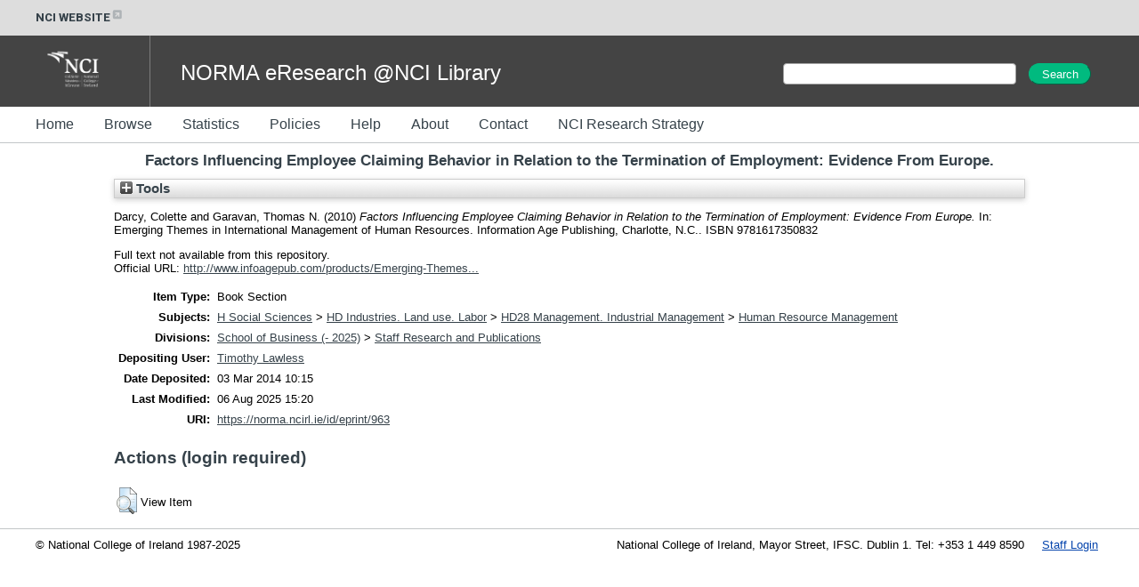

--- FILE ---
content_type: text/html; charset=utf-8
request_url: https://norma.ncirl.ie/963/
body_size: 23410
content:
<!DOCTYPE html>
<html xmlns="http://www.w3.org/1999/xhtml">
  <head>
    <meta http-equiv="X-UA-Compatible" content="IE=edge" />
    <title> Factors Influencing Employee Claiming Behavior in Relation to the Termination of Employment: Evidence From Europe.  - NORMA@NCI Library</title>
    <link rel="icon" href="/favicon.ico" type="image/x-icon" />
    <link rel="shortcut icon" href="/favicon.ico" type="image/x-icon" />
    <meta content="963" name="eprints.eprintid" />
<meta content="10" name="eprints.rev_number" />
<meta content="archive" name="eprints.eprint_status" />
<meta name="eprints.userid" content="7" />
<meta content="disk0/00/00/09/63" name="eprints.dir" />
<meta name="eprints.datestamp" content="2014-03-03 10:15:45" />
<meta name="eprints.lastmod" content="2025-08-06 15:20:24" />
<meta content="2014-03-05 11:51:35" name="eprints.status_changed" />
<meta name="eprints.type" content="book_section" />
<meta name="eprints.metadata_visibility" content="show" />
<meta content="Darcy, Colette" name="eprints.creators_name" />
<meta name="eprints.creators_name" content="Garavan, Thomas N." />
<meta name="eprints.title" content="Factors Influencing Employee Claiming Behavior in Relation to the Termination of Employment: Evidence From Europe." />
<meta content="pub" name="eprints.ispublished" />
<meta content="humanresourcemanagement" name="eprints.subjects" />
<meta name="eprints.divisions" content="school_business_staff_research" />
<meta name="eprints.date" content="2010" />
<meta content="published" name="eprints.date_type" />
<meta content="Information Age Publishing" name="eprints.publisher" />
<meta content="http://www.infoagepub.com/products/Emerging-Themes-Intl-Management-Human-Resources" name="eprints.official_url" />
<meta name="eprints.id_number" content="9781617350832" />
<meta name="eprints.full_text_status" content="none" />
<meta content="Charlotte, N.C." name="eprints.place_of_pub" />
<meta content="TRUE" name="eprints.refereed" />
<meta content="9781617350832" name="eprints.isbn" />
<meta name="eprints.book_title" content="Emerging Themes in International Management of Human Resources" />
<meta content="Benson, Philip" name="eprints.editors_name" />
<meta name="eprints.related_url_url" content="https://www.researchgate.net/profile/Colette_Darcy/" />
<meta name="eprints.related_url_type" content="author" />
<meta name="eprints.citation" content="  Darcy, Colette and Garavan, Thomas N.  (2010) Factors Influencing Employee Claiming Behavior in Relation to the Termination of Employment: Evidence From Europe.   In:  Emerging Themes in International Management of Human Resources.   Information Age Publishing, Charlotte, N.C..  ISBN 9781617350832     " />
<link rel="schema.DC" href="http://purl.org/DC/elements/1.0/" />
<meta name="DC.relation" content="https://norma.ncirl.ie/963/" />
<meta name="DC.title" content="Factors Influencing Employee Claiming Behavior in Relation to the Termination of Employment: Evidence From Europe." />
<meta name="DC.creator" content="Darcy, Colette" />
<meta content="Garavan, Thomas N." name="DC.creator" />
<meta content="Human Resource Management" name="DC.subject" />
<meta name="DC.publisher" content="Information Age Publishing" />
<meta content="Benson, Philip" name="DC.contributor" />
<meta name="DC.date" content="2010" />
<meta name="DC.type" content="Book Section" />
<meta content="PeerReviewed" name="DC.type" />
<meta content="  Darcy, Colette and Garavan, Thomas N.  (2010) Factors Influencing Employee Claiming Behavior in Relation to the Termination of Employment: Evidence From Europe.   In:  Emerging Themes in International Management of Human Resources.   Information Age Publishing, Charlotte, N.C..  ISBN 9781617350832     " name="DC.identifier" />
<meta name="DC.relation" content="http://www.infoagepub.com/products/Emerging-Themes-Intl-Management-Human-Resources" />
<meta content="9781617350832" name="DC.relation" />
<meta name="DC.identifier" content="9781617350832" />
<!-- Highwire Press meta tags -->
<meta name="citation_title" content="Factors Influencing Employee Claiming Behavior in Relation to the Termination of Employment: Evidence From Europe." />
<meta content="Darcy, Colette" name="citation_author" />
<meta name="citation_author" content="Garavan, Thomas N." />
<meta content="2010" name="citation_publication_date" />
<meta name="citation_online_date" content="2014/03/03" />
<meta content="9781617350832" name="citation_isbn" />
<meta content="2010" name="citation_date" />
<meta name="citation_cover_date" content="2010" />
<meta content="Emerging Themes in International Management of Human Resources" name="citation_book_title" />
<meta name="citation_publisher" content="Information Age Publishing" />
<meta name="citation_editor" content="Benson, Philip" />
<meta name="citation_keywords" content="Human Resource Management" />
<!-- PRISM meta tags -->
<link href="https://www.w3.org/submissions/2020/SUBM-prism-20200910/" rel="schema.prism" />
<meta name="prism.dateReceived" content="2014-03-03T10:15:45" />
<meta name="prism.modificationDate" content="2025-08-06T15:20:24" />
<meta name="prism.isbn" content="9781617350832" />
<meta content="http://www.infoagepub.com/products/Emerging-Themes-Intl-Management-Human-Resources" name="prism.link" />
<meta name="prism.keyword" content="Human Resource Management" />
<link rel="canonical" href="https://norma.ncirl.ie/963/" />
<link type="application/rdf+xml" title="RDF+XML" rel="alternate" href="https://norma.ncirl.ie/cgi/export/eprint/963/RDFXML/trap-eprint-963.rdf" />
<link type="text/plain; charset=utf-8" title="Dublin Core" href="https://norma.ncirl.ie/cgi/export/eprint/963/DC/trap-eprint-963.txt" rel="alternate" />
<link title="RefWorks" href="https://norma.ncirl.ie/cgi/export/eprint/963/RefWorks/trap-eprint-963.ref" rel="alternate" type="text/plain" />
<link href="https://norma.ncirl.ie/cgi/export/eprint/963/MODS/trap-eprint-963.xml" rel="alternate" title="MODS" type="text/xml; charset=utf-8" />
<link type="application/vnd.eprints.data+xml; charset=utf-8" title="EP3 XML" href="https://norma.ncirl.ie/cgi/export/eprint/963/XML/trap-eprint-963.xml" rel="alternate" />
<link href="https://norma.ncirl.ie/cgi/export/eprint/963/BibTeX/trap-eprint-963.bib" rel="alternate" title="BibTeX" type="text/plain; charset=utf-8" />
<link type="text/plain; charset=utf-8" href="https://norma.ncirl.ie/cgi/export/eprint/963/Simple/trap-eprint-963.txt" rel="alternate" title="Simple Metadata" />
<link href="https://norma.ncirl.ie/cgi/export/eprint/963/HTML/trap-eprint-963.html" rel="alternate" title="HTML Citation" type="text/html; charset=utf-8" />
<link type="text/xml; charset=utf-8" title="METS" href="https://norma.ncirl.ie/cgi/export/eprint/963/METS/trap-eprint-963.xml" rel="alternate" />
<link type="text/plain" title="Refer" href="https://norma.ncirl.ie/cgi/export/eprint/963/Refer/trap-eprint-963.refer" rel="alternate" />
<link type="text/plain; charset=utf-8" title="EndNote" href="https://norma.ncirl.ie/cgi/export/eprint/963/EndNote/trap-eprint-963.enw" rel="alternate" />
<link title="Multiline CSV" href="https://norma.ncirl.ie/cgi/export/eprint/963/CSV/trap-eprint-963.csv" rel="alternate" type="text/csv; charset=utf-8" />
<link title="MPEG-21 DIDL" rel="alternate" href="https://norma.ncirl.ie/cgi/export/eprint/963/DIDL/trap-eprint-963.xml" type="text/xml; charset=utf-8" />
<link type="text/xml; charset=utf-8" href="https://norma.ncirl.ie/cgi/export/eprint/963/ContextObject/trap-eprint-963.xml" rel="alternate" title="OpenURL ContextObject" />
<link title="Reference Manager" rel="alternate" href="https://norma.ncirl.ie/cgi/export/eprint/963/RIS/trap-eprint-963.ris" type="text/plain" />
<link type="text/plain; charset=utf-8" title="OpenURL ContextObject in Span" href="https://norma.ncirl.ie/cgi/export/eprint/963/COinS/trap-eprint-963.txt" rel="alternate" />
<link href="https://norma.ncirl.ie/cgi/export/eprint/963/Text/trap-eprint-963.txt" rel="alternate" title="Harvard Citation" type="text/plain; charset=utf-8" />
<link rel="alternate" href="https://norma.ncirl.ie/cgi/export/eprint/963/RDFNT/trap-eprint-963.nt" title="RDF+N-Triples" type="text/plain" />
<link type="text/n3" title="RDF+N3" href="https://norma.ncirl.ie/cgi/export/eprint/963/RDFN3/trap-eprint-963.n3" rel="alternate" />
<link rel="alternate" href="https://norma.ncirl.ie/cgi/export/eprint/963/JSON/trap-eprint-963.js" title="JSON" type="application/json; charset=utf-8" />
<link rel="Top" href="https://norma.ncirl.ie/" />
    <link rel="Sword" href="https://norma.ncirl.ie/sword-app/servicedocument" />
    <link href="https://norma.ncirl.ie/id/contents" rel="SwordDeposit" />
    <link href="https://norma.ncirl.ie/cgi/search" rel="Search" type="text/html" />
    <link title="NORMA@NCI Library" href="https://norma.ncirl.ie/cgi/opensearchdescription" type="application/opensearchdescription+xml" rel="Search" />
    <script type="text/javascript">
// <![CDATA[
var eprints_http_root = "https://norma.ncirl.ie";
var eprints_http_cgiroot = "https://norma.ncirl.ie/cgi";
var eprints_oai_archive_id = "norma.ncirl.ie";
var eprints_logged_in = false;
var eprints_logged_in_userid = 0; 
var eprints_logged_in_username = ""; 
var eprints_logged_in_usertype = ""; 
var eprints_lang_id = "en";
// ]]></script>
    <style type="text/css">.ep_logged_in { display: none }</style>
    <link href="/style/auto-3.4.6.css?1757690139" type="text/css" rel="stylesheet" />
    <script src="/javascript/auto-3.4.6.js?1757690139" type="text/javascript">
//padder
</script>
    <!--[if lte IE 6]>
        <link rel="stylesheet" type="text/css" href="/style/ie6.css" />
   <![endif]-->
    <meta content="EPrints 3.4.6" name="Generator" />
    <meta content="text/html; charset=UTF-8" http-equiv="Content-Type" />
    <meta http-equiv="Content-Language" content="en" />
    
  </head>
  <body>
    

<style>
@import url('https://fonts.googleapis.com/css?family=Montserrat:400,600,800');
@import url('https://fonts.googleapis.com/css?family=Roboto:400,600,800');

h1, h2, h3, h4
{
  color: #36424a;
}
h1
{
  padding-bottom: 10px;
}

.ep_tm_page_content a
{
  color: #36424a;
}

#header_external
{
  width: 100%;
  height: 40px;
  background-color: #dddddd;

  font-family: 'Roboto', sans-serif;
  font-weight: 700;
  display: inline-flex;
  padding-left: 15px;
  height: 25px;
  padding: 7.5px 0;
  font-size: 13px;
  color: #36424A;
}

#header_external a
{
  color: #36424A;
  text-decoration: none;
}
#header_external a:hover
{
  color: #36424A;
  text-decoration: underline;
}

.ext_link
{
  padding-left: 40px;
}

#header_banner
{
  width: 100%;
  height: 80px;
  background-color: #444444;
  color: white;
}
#header_banner .logo
{
  padding-left: 40px;
  padding-top: 10px;
  padding-right: 30px;
  padding-bottom: 10px;
}
#header_banner .site_title
{
  display: inline;
  font-size: 24px;
  position: relative;
  top: -30px;
  left: 30px;
}

#header_menu
{
  width: 100%;
  height: 40px;
  background-color: #ffffff;
  border-bottom: 1px solid rgba(54, 66, 74, 0.3);
}

#header_menu ul
{
  margin: 0;
  padding-top: 13px;
}
#header_menu ul li
{
  display: inline;
}
#header_menu ul li a
{
  text-decoration: none;
  padding-top: 15px;
  padding-bottom: 15px;
  padding-right: 30px;
  color: #36424A;
  font-size: 16px;
  line-height: 12px;
  height: 40px;
}

#t_search
{
  width: 400px;
  display: inline-block;
  padding-top: 30px;
  float: right;
}

#t_search_q
{
  margin: 0;
  padding: 0;
  padding-left: 10px;
  margin-bottom: 5px;
  display: inline;
  height: 22px;
  font-size: 14px;
  font-weight: 400;
  width: 250px;
}

#t_search_button
{
  display: inline;
  height: 24px;
  font-size: 100%;
  padding: 0 12px;
  margin-top: 1px;
  margin-left: 10px;
  border-radius: 25px;
  margin-right: 0;
  width: 70px;
  color: #FFFFFF;
  background-color: #01ba7f;
  border-color: #01ba7f;
}

#footer
{
  width: 100%;
  height: 40px;
  border-top: 1px solid rgba(54, 66, 74, 0.3);
  padding-top: 10px;
  margin-top: 10px;
  clear: both;
}
.footer_section
{
  display: inline;
}
#footer_c
{
  padding-left: 40px;
}
#footer_addr
{
  float: right;
  padding-left: 20px;
  padding-right: 20px;
}
#footer_menu
{
  float: right;
  padding-right: 40px;
}

.ep_tm_page_content
{
  min-height: 200px;
}

</style>

<div id="header_external">
  <div class="ext_link"><a href="https://www.ncirl.ie/">NCI WEBSITE<img src="/images/icon-external-link-16px.svg" /></a></div>
</div>
<div id="header_banner">
   <img class="logo" src="/images/NCI_Logos_RGB_NCI_Logo_White.png" />
   <div style="width:1px; height:100%; border-right: 1px solid rgba(255, 255, 255, 0.3); display: inline-block;"> </div>
   <div class="site_title">NORMA eResearch @NCI Library</div>

  <div id="t_search">
    <form method="get" accept-charset="utf-8" action="/cgi/facet/simple2" style="display:inline;">
      <input class="ep_tm_searchbarbox" size="60" type="text" name="q" id="t_search_q" />
      <input class="ep_tm_searchbarbutton" value="Search" type="submit" name="_action_search" id="t_search_button" />
      <input type="hidden" name="_action_search" value="Search" />
      <input type="hidden" name="_order" value="bytitle" />
      <input type="hidden" name="basic_srchtype" value="ALL" />
      <input type="hidden" name="_satisfyall" value="ALL" /><br />
    </form>
  </div>


</div>
<div id="header_menu">
  <ul>
    <li><a href="/">Home</a></li>
    <li><a href="/view/">Browse</a></li>
    <li><a href="/cgi/stats/report">Statistics</a></li>
    <li><a href="/policies.html">Policies</a></li>
    <li><a href="/help/">Help</a></li>
    <li><a href="/information.html">About</a></li>
    <li><a href="/contact.html">Contact</a></li>
    <li><a href="/ncirl_research_strategy.html">NCI Research Strategy</a></li>
  </ul>
</div>


    <div class="ep_tm_header ep_noprint">
<!--
      <table class="ep_tm_searchbar">
        <tr>
          <td align="left">
            <epc:pin ref="login_status"/>
          </td>
          <td align="right" style="white-space: nowrap">
            <epc:pin ref="languages"/>
            <form method="get" accept-charset="utf-8" action="{$config{rel_cgipath}}/search" style="display:inline">
              <input class="ep_tm_searchbarbox" size="20" type="text" name="q"/>
              <input class="ep_tm_searchbarbutton" value="{phrase('lib/searchexpression:action_search')}" type="submit" name="_action_search"/>
              <input type="hidden" name="_action_search" value="Search"/>
              <input type="hidden" name="_order" value="bytitle"/>
              <input type="hidden" name="basic_srchtype" value="ALL"/>
              <input type="hidden" name="_satisfyall" value="ALL"/>
            </form>
          </td>
        </tr>
      </table>
-->
    </div>
    <div>
      <div class="ep_tm_page_content">
        <h1 class="ep_tm_pagetitle">
          

Factors Influencing Employee Claiming Behavior in Relation to the Termination of Employment: Evidence From Europe.


        </h1>
        <div class="ep_summary_content"><div class="ep_summary_content_top"><div id="ep_summary_box_1" class="ep_summary_box ep_plugin_summary_box_tools"><div class="ep_summary_box_title"><div class="ep_no_js">Tools</div><div id="ep_summary_box_1_colbar" class="ep_only_js" style="display: none"><a href="#" class="ep_box_collapse_link" onclick="EPJS_blur(event); EPJS_toggleSlideScroll('ep_summary_box_1_content',true,'ep_summary_box_1');EPJS_toggle('ep_summary_box_1_colbar',true);EPJS_toggle('ep_summary_box_1_bar',false);return false"><img border="0" src="/style/images/minus.png" alt="-" /> Tools</a></div><div id="ep_summary_box_1_bar" class="ep_only_js"><a href="#" onclick="EPJS_blur(event); EPJS_toggleSlideScroll('ep_summary_box_1_content',false,'ep_summary_box_1');EPJS_toggle('ep_summary_box_1_colbar',false);EPJS_toggle('ep_summary_box_1_bar',true);return false" class="ep_box_collapse_link"><img border="0" alt="+" src="/style/images/plus.png" /> Tools</a></div></div><div id="ep_summary_box_1_content" class="ep_summary_box_body" style="display: none"><div id="ep_summary_box_1_content_inner"><div style="margin-bottom: 1em" class="ep_block"><form method="get" accept-charset="utf-8" action="https://norma.ncirl.ie/cgi/export_redirect">
  <input name="eprintid" id="eprintid" type="hidden" value="963" />
  <select name="format" aria-labelledby="box_tools_export_button">
    <option value="RefWorks">RefWorks</option>
    <option value="DC">Dublin Core</option>
    <option value="RDFXML">RDF+XML</option>
    <option value="MODS">MODS</option>
    <option value="Simple">Simple Metadata</option>
    <option value="XML">EP3 XML</option>
    <option value="BibTeX">BibTeX</option>
    <option value="EndNote">EndNote</option>
    <option value="HTML">HTML Citation</option>
    <option value="METS">METS</option>
    <option value="Refer">Refer</option>
    <option value="RIS">Reference Manager</option>
    <option value="CSV">Multiline CSV</option>
    <option value="ContextObject">OpenURL ContextObject</option>
    <option value="DIDL">MPEG-21 DIDL</option>
    <option value="COinS">OpenURL ContextObject in Span</option>
    <option value="Text">Harvard Citation</option>
    <option value="RDFN3">RDF+N3</option>
    <option value="JSON">JSON</option>
    <option value="RDFNT">RDF+N-Triples</option>
  </select>
  <input id="box_tools_export_button" value="Export" class="ep_form_action_button" type="submit" />
</form></div><div class="addtoany_share_buttons"><a target="_blank" href="https://www.addtoany.com/share?linkurl=https://norma.ncirl.ie/id/eprint/963&amp;title=Factors Influencing Employee Claiming Behavior in Relation to the Termination of Employment: Evidence From Europe."><img class="ep_form_action_button" alt="Add to Any" src="/images/shareicon/a2a.svg" /></a><a target="_blank" href="https://www.addtoany.com/add_to/twitter?linkurl=https://norma.ncirl.ie/id/eprint/963&amp;linkname=Factors Influencing Employee Claiming Behavior in Relation to the Termination of Employment: Evidence From Europe."><img alt="Add to Twitter" class="ep_form_action_button" src="/images/shareicon/twitter.svg" /></a><a target="_blank" href="https://www.addtoany.com/add_to/facebook?linkurl=https://norma.ncirl.ie/id/eprint/963&amp;linkname=Factors Influencing Employee Claiming Behavior in Relation to the Termination of Employment: Evidence From Europe."><img alt="Add to Facebook" class="ep_form_action_button" src="/images/shareicon/facebook.svg" /></a><a target="_blank" href="https://www.addtoany.com/add_to/linkedin?linkurl=https://norma.ncirl.ie/id/eprint/963&amp;linkname=Factors Influencing Employee Claiming Behavior in Relation to the Termination of Employment: Evidence From Europe."><img class="ep_form_action_button" alt="Add to Linkedin" src="/images/shareicon/linkedin.svg" /></a><a href="https://www.addtoany.com/add_to/pinterest?linkurl=https://norma.ncirl.ie/id/eprint/963&amp;linkname=Factors Influencing Employee Claiming Behavior in Relation to the Termination of Employment: Evidence From Europe." target="_blank"><img src="/images/shareicon/pinterest.svg" class="ep_form_action_button" alt="Add to Pinterest" /></a><a href="https://www.addtoany.com/add_to/email?linkurl=https://norma.ncirl.ie/id/eprint/963&amp;linkname=Factors Influencing Employee Claiming Behavior in Relation to the Termination of Employment: Evidence From Europe." target="_blank"><img src="/images/shareicon/email.svg" alt="Add to Email" class="ep_form_action_button" /></a></div></div></div></div></div><div class="ep_summary_content_left"></div><div class="ep_summary_content_right"></div><div class="ep_summary_content_main">

  <p style="margin-bottom: 1em">
    


    <span class="person_name">Darcy, Colette</span> and <span class="person_name">Garavan, Thomas N.</span>
  

(2010)

<em>Factors Influencing Employee Claiming Behavior in Relation to the Termination of Employment: Evidence From Europe.</em>


    
      In:  
      Emerging Themes in International Management of Human Resources.
    
    
    Information Age Publishing, Charlotte, N.C..
     ISBN 9781617350832
  


  



  </p>

  

  

    
      Full text not available from this repository.
      
    
  
    

  

  
    <div style="margin-bottom: 1em">
      Official URL: <a href="http://www.infoagepub.com/products/Emerging-Themes-Intl-Management-Human-Resources" target="0">http://www.infoagepub.com/products/Emerging-Themes...</a>
    </div>
  

  

  <table style="margin-bottom: 1em; margin-top: 1em;" cellpadding="3">
    <tr>
      <th align="right">Item Type:</th>
      <td>
        Book Section
        
        
        
      </td>
    </tr>
    
    
      
    
      
    
      
    
      
    
      
        <tr>
          <th align="right">Subjects:</th>
          <td valign="top"><a href="https://norma.ncirl.ie/view/subjects/H.html">H Social Sciences</a> &gt; <a href="https://norma.ncirl.ie/view/subjects/HD.html">HD Industries. Land use. Labor</a> &gt; <a href="https://norma.ncirl.ie/view/subjects/HD28.html">HD28 Management. Industrial Management</a> &gt; <a href="https://norma.ncirl.ie/view/subjects/humanresourcemanagement.html">Human Resource Management</a></td>
        </tr>
      
    
      
        <tr>
          <th align="right">Divisions:</th>
          <td valign="top"><a href="https://norma.ncirl.ie/view/divisions/schoolofcommunitystudies/">School of Business (- 2025)</a> &gt; <a href="https://norma.ncirl.ie/view/divisions/school=5Fbusiness=5Fstaff=5Fresearch/">Staff Research and Publications</a></td>
        </tr>
      
    
      
    
      
        <tr>
          <th align="right">Depositing User:</th>
          <td valign="top">

<a href="https://norma.ncirl.ie/cgi/users/home?screen=User::View&amp;userid=7"><span class="ep_name_citation"><span class="person_name">Timothy Lawless</span></span></a>

</td>
        </tr>
      
    
      
        <tr>
          <th align="right">Date Deposited:</th>
          <td valign="top">03 Mar 2014 10:15</td>
        </tr>
      
    
      
        <tr>
          <th align="right">Last Modified:</th>
          <td valign="top">06 Aug 2025 15:20</td>
        </tr>
      
    
    <tr>
      <th align="right">URI:</th>
      <td valign="top"><a href="https://norma.ncirl.ie/id/eprint/963">https://norma.ncirl.ie/id/eprint/963</a></td>
    </tr>
  </table>

  
  

  
    <h3>Actions (login required)</h3>
    <table class="ep_summary_page_actions">
    
      <tr>
        <td><a href="/cgi/users/home?screen=EPrint%3A%3AView&amp;eprintid=963"><img src="/style/images/action_view.png" alt="View Item" class="ep_form_action_icon" role="button" title="View Item button" /></a></td>
        <td>View Item</td>
      </tr>
    
    </table>
  

</div><div class="ep_summary_content_bottom"></div><div class="ep_summary_content_after"></div></div>
      </div>
    </div>
    <div id="footer">
      <div class="footer_section" id="footer_c">© National College of Ireland 1987-2025</div>
      <div class="footer_section" id="footer_menu"><ul class="ep_tm_key_tools" id="ep_tm_menu_tools"><li class="ep_tm_key_tools_item"><a class="ep_tm_key_tools_item_link" href="/cgi/users/home">Staff Login</a></li></ul></div>
      <div class="footer_section" id="footer_addr">National College of Ireland, Mayor Street, IFSC. Dublin 1. Tel: +353 1 449 8590</div>
    </div>
  </body>
</html>

--- FILE ---
content_type: image/svg+xml
request_url: https://norma.ncirl.ie/images/icon-external-link-16px.svg
body_size: 740
content:
<svg xmlns="http://www.w3.org/2000/svg" xmlns:xlink="http://www.w3.org/1999/xlink" width="16" height="16" viewBox="0 0 16 16"><defs><style>.a{fill:none;}.b{clip-path:url(#a);}.c{fill:#aeb3b6;}</style><clipPath id="a"><rect class="a" width="16" height="16"/></clipPath></defs><g class="b"><rect class="a" width="16" height="16"/><g transform="translate(20.082 -54.513) rotate(180)"><path class="c" d="M15.484-67.781H8.954a1.735,1.735,0,0,0-1.735,1.735v6.53a1.735,1.735,0,0,0,1.735,1.735h6.53a1.733,1.733,0,0,0,1.227-.508,1.733,1.733,0,0,0,.508-1.227v-6.53a1.733,1.733,0,0,0-.508-1.227A1.733,1.733,0,0,0,15.484-67.781Zm-.792,5.934v1.354H9.931v-4.763h1.361v2.439l2.734-2.735.963.963-2.735,2.735Zm0,0" transform="translate(0 0)"/></g></g></svg>